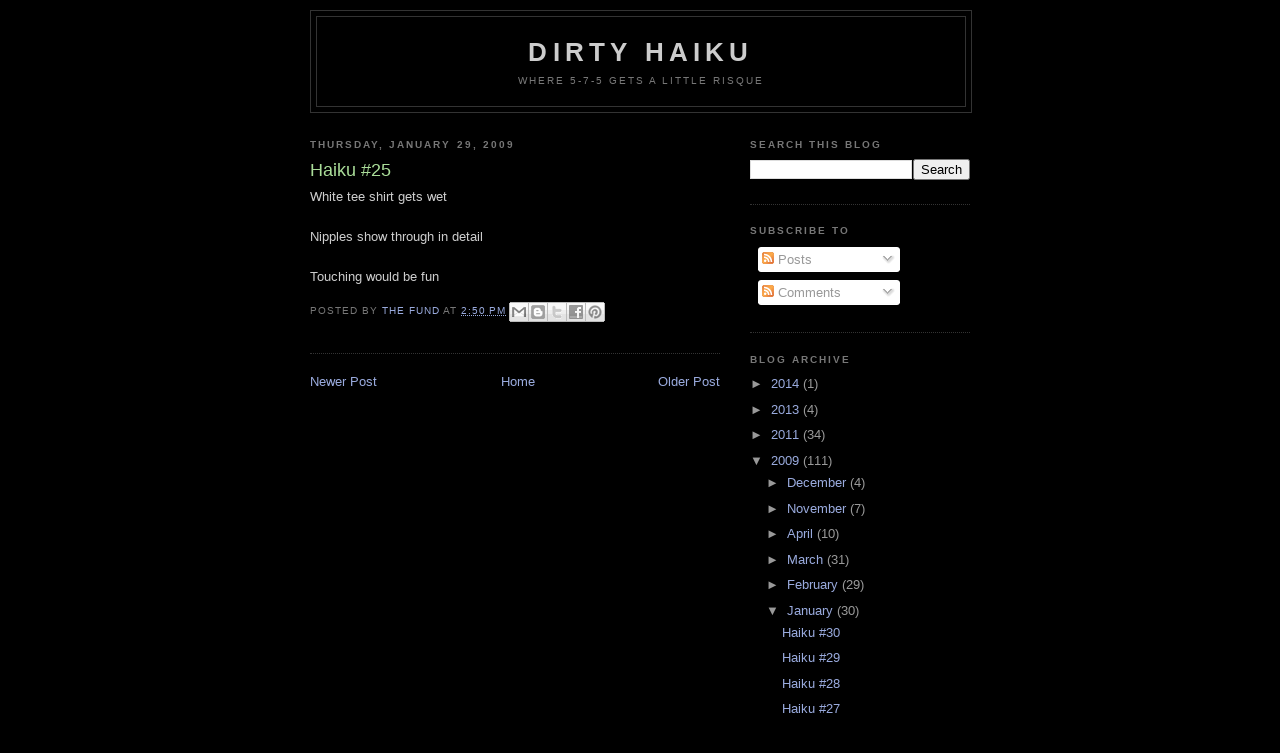

--- FILE ---
content_type: text/html; charset=UTF-8
request_url: http://www.dirtyhaiku.com/b/stats?style=WHITE_TRANSPARENT&timeRange=ALL_TIME&token=APq4FmBUsiBoXbEvrPkFPmcKF7MEKOp9C3TGICSEfHsAGhduBVe3LKr2Qwb6wa1FXtSWj3OVKhY3ajss9FQZIfd4njVoXjgULA
body_size: 263
content:
{"total":218958,"sparklineOptions":{"backgroundColor":{"fillOpacity":0.1,"fill":"#ffffff"},"series":[{"areaOpacity":0.3,"color":"#fff"}]},"sparklineData":[[0,55],[1,33],[2,56],[3,67],[4,69],[5,47],[6,35],[7,28],[8,44],[9,27],[10,49],[11,92],[12,17],[13,32],[14,88],[15,38],[16,54],[17,77],[18,34],[19,34],[20,42],[21,56],[22,28],[23,28],[24,61],[25,83],[26,91],[27,59],[28,57],[29,11]],"nextTickMs":1800000}